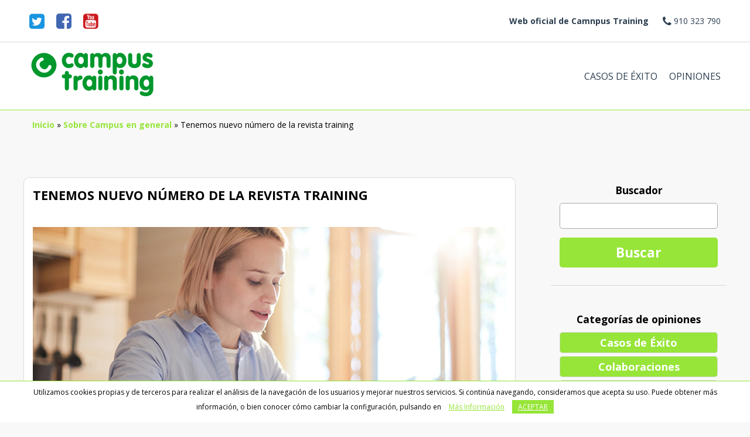

--- FILE ---
content_type: text/html; charset=UTF-8
request_url: https://www.opinionescampustraining.com/tenemos-nuevo-numero-de-revista-training/
body_size: 16302
content:
<!doctype html>
<html lang="es">

    <head>

        <!-- Google Tag Manager -->

        <script>(function(w,d,s,l,i){w[l]=w[l]||[];w[l].push({'gtm.start':

        new Date().getTime(),event:'gtm.js'});var f=d.getElementsByTagName(s)[0],

        j=d.createElement(s),dl=l!='dataLayer'?'&l='+l:'';j.async=true;j.src=

        'https://www.googletagmanager.com/gtm.js?id='+i+dl;f.parentNode.insertBefore(j,f);

        })(window,document,'script','dataLayer','GTM-T7NZC6K');</script>

        <!-- End Google Tag Manager -->

        <!--Search Console-->
        <meta name="google-site-verification" content="Y5SI-LNTOwUJXyqfd3jZsxrQX1YMsJLPg06Kf0xgzho" />

        <!-- Sctipts-->
        
        <!-- End Datalayer -->
        



        <!-- Cuerpo normal -->

        <meta charset="utf-8">
<script type="text/javascript">
/* <![CDATA[ */
var gform;gform||(document.addEventListener("gform_main_scripts_loaded",function(){gform.scriptsLoaded=!0}),document.addEventListener("gform/theme/scripts_loaded",function(){gform.themeScriptsLoaded=!0}),window.addEventListener("DOMContentLoaded",function(){gform.domLoaded=!0}),gform={domLoaded:!1,scriptsLoaded:!1,themeScriptsLoaded:!1,isFormEditor:()=>"function"==typeof InitializeEditor,callIfLoaded:function(o){return!(!gform.domLoaded||!gform.scriptsLoaded||!gform.themeScriptsLoaded&&!gform.isFormEditor()||(gform.isFormEditor()&&console.warn("The use of gform.initializeOnLoaded() is deprecated in the form editor context and will be removed in Gravity Forms 3.1."),o(),0))},initializeOnLoaded:function(o){gform.callIfLoaded(o)||(document.addEventListener("gform_main_scripts_loaded",()=>{gform.scriptsLoaded=!0,gform.callIfLoaded(o)}),document.addEventListener("gform/theme/scripts_loaded",()=>{gform.themeScriptsLoaded=!0,gform.callIfLoaded(o)}),window.addEventListener("DOMContentLoaded",()=>{gform.domLoaded=!0,gform.callIfLoaded(o)}))},hooks:{action:{},filter:{}},addAction:function(o,r,e,t){gform.addHook("action",o,r,e,t)},addFilter:function(o,r,e,t){gform.addHook("filter",o,r,e,t)},doAction:function(o){gform.doHook("action",o,arguments)},applyFilters:function(o){return gform.doHook("filter",o,arguments)},removeAction:function(o,r){gform.removeHook("action",o,r)},removeFilter:function(o,r,e){gform.removeHook("filter",o,r,e)},addHook:function(o,r,e,t,n){null==gform.hooks[o][r]&&(gform.hooks[o][r]=[]);var d=gform.hooks[o][r];null==n&&(n=r+"_"+d.length),gform.hooks[o][r].push({tag:n,callable:e,priority:t=null==t?10:t})},doHook:function(r,o,e){var t;if(e=Array.prototype.slice.call(e,1),null!=gform.hooks[r][o]&&((o=gform.hooks[r][o]).sort(function(o,r){return o.priority-r.priority}),o.forEach(function(o){"function"!=typeof(t=o.callable)&&(t=window[t]),"action"==r?t.apply(null,e):e[0]=t.apply(null,e)})),"filter"==r)return e[0]},removeHook:function(o,r,t,n){var e;null!=gform.hooks[o][r]&&(e=(e=gform.hooks[o][r]).filter(function(o,r,e){return!!(null!=n&&n!=o.tag||null!=t&&t!=o.priority)}),gform.hooks[o][r]=e)}});
/* ]]> */
</script>

           
        <meta name="viewport" content="width=device-width, minimum-scale=1.0, maximum-scale=1.0" />
        
        <link rel="icon" href="https://www.campustraining.es/wp-content/themes/esgalla/img/favicon.ico" type="image/x-icon"/>

            
        <meta name='robots' content='index, follow, max-image-preview:large, max-snippet:-1, max-video-preview:-1' />
	<style>img:is([sizes="auto" i], [sizes^="auto," i]) { contain-intrinsic-size: 3000px 1500px }</style>
	
	<!-- This site is optimized with the Yoast SEO plugin v25.4 - https://yoast.com/wordpress/plugins/seo/ -->
	<title>Tenemos nuevo número de la revista training - Opiniones Campus</title><link rel="preload" as="style" href="https://fonts.googleapis.com/css?family=Open%20Sans%3A400%2C700%2C300&#038;display=swap" /><link rel="stylesheet" href="https://fonts.googleapis.com/css?family=Open%20Sans%3A400%2C700%2C300&#038;display=swap" media="print" onload="this.media='all'" /><noscript><link rel="stylesheet" href="https://fonts.googleapis.com/css?family=Open%20Sans%3A400%2C700%2C300&#038;display=swap" /></noscript><link rel="preload" as="image" href="https://www.opinionescampustraining.com/wp-content/uploads/2019/11/revista-training-820x400.jpg" imagesrcset="https://www.opinionescampustraining.com/wp-content/uploads/2019/11/revista-training.jpg 820w, https://www.opinionescampustraining.com/wp-content/uploads/2019/11/revista-training-350x171.jpg 350w, https://www.opinionescampustraining.com/wp-content/uploads/2019/11/revista-training-640x312.jpg 640w, https://www.opinionescampustraining.com/wp-content/uploads/2019/11/revista-training-768x375.jpg 768w" imagesizes="(max-width: 820px) 100vw, 820px" fetchpriority="high">
	<meta name="description" content="¿Todavía no conoces nuestra revista? No te preocupes, porque aún estás a tiempo de ponerte al día ya que tenemos nuevo número de la revista TRAINING!" />
	<link rel="canonical" href="https://www.opinionescampustraining.com/tenemos-nuevo-numero-de-revista-training/" />
	<meta property="og:locale" content="es_ES" />
	<meta property="og:type" content="article" />
	<meta property="og:title" content="Tenemos nuevo número de la revista training - Opiniones Campus" />
	<meta property="og:description" content="¿Todavía no conoces nuestra revista? No te preocupes, porque aún estás a tiempo de ponerte al día ya que tenemos nuevo número de la revista TRAINING!" />
	<meta property="og:url" content="https://www.opinionescampustraining.com/tenemos-nuevo-numero-de-revista-training/" />
	<meta property="og:site_name" content="Opiniones sobre Campus Training" />
	<meta property="article:published_time" content="2019-11-15T13:35:09+00:00" />
	<meta property="og:image" content="https://www.opinionescampustraining.com/wp-content/uploads/2019/11/revista-training.jpg" />
	<meta property="og:image:width" content="820" />
	<meta property="og:image:height" content="400" />
	<meta property="og:image:type" content="image/jpeg" />
	<meta name="author" content="esgalla" />
	<meta name="twitter:card" content="summary_large_image" />
	<meta name="twitter:label1" content="Escrito por" />
	<meta name="twitter:data1" content="esgalla" />
	<meta name="twitter:label2" content="Tiempo de lectura" />
	<meta name="twitter:data2" content="3 minutos" />
	<script type="application/ld+json" class="yoast-schema-graph">{"@context":"https://schema.org","@graph":[{"@type":"WebPage","@id":"https://www.opinionescampustraining.com/tenemos-nuevo-numero-de-revista-training/","url":"https://www.opinionescampustraining.com/tenemos-nuevo-numero-de-revista-training/","name":"Tenemos nuevo número de la revista training - Opiniones Campus","isPartOf":{"@id":"https://www.opinionescampustraining.com/#website"},"primaryImageOfPage":{"@id":"https://www.opinionescampustraining.com/tenemos-nuevo-numero-de-revista-training/#primaryimage"},"image":{"@id":"https://www.opinionescampustraining.com/tenemos-nuevo-numero-de-revista-training/#primaryimage"},"thumbnailUrl":"https://www.opinionescampustraining.com/wp-content/uploads/2019/11/revista-training.jpg","datePublished":"2019-11-15T13:35:09+00:00","author":{"@id":"https://www.opinionescampustraining.com/#/schema/person/cc2f1bd29f472f19faf05906f6381fd6"},"description":"¿Todavía no conoces nuestra revista? No te preocupes, porque aún estás a tiempo de ponerte al día ya que tenemos nuevo número de la revista TRAINING!","breadcrumb":{"@id":"https://www.opinionescampustraining.com/tenemos-nuevo-numero-de-revista-training/#breadcrumb"},"inLanguage":"es","potentialAction":[{"@type":"ReadAction","target":["https://www.opinionescampustraining.com/tenemos-nuevo-numero-de-revista-training/"]}]},{"@type":"ImageObject","inLanguage":"es","@id":"https://www.opinionescampustraining.com/tenemos-nuevo-numero-de-revista-training/#primaryimage","url":"https://www.opinionescampustraining.com/wp-content/uploads/2019/11/revista-training.jpg","contentUrl":"https://www.opinionescampustraining.com/wp-content/uploads/2019/11/revista-training.jpg","width":820,"height":400,"caption":"revista training"},{"@type":"BreadcrumbList","@id":"https://www.opinionescampustraining.com/tenemos-nuevo-numero-de-revista-training/#breadcrumb","itemListElement":[{"@type":"ListItem","position":1,"name":"Inicio","item":"https://www.opinionescampustraining.com/"},{"@type":"ListItem","position":2,"name":"Sobre Campus en general","item":"https://www.opinionescampustraining.com/opiniones-generales-sobre-los-cursos/"},{"@type":"ListItem","position":3,"name":"Tenemos nuevo número de la revista training"}]},{"@type":"WebSite","@id":"https://www.opinionescampustraining.com/#website","url":"https://www.opinionescampustraining.com/","name":"Opiniones sobre Campus Training","description":"Opiniones y experiencias de alumnos en Campus Training","potentialAction":[{"@type":"SearchAction","target":{"@type":"EntryPoint","urlTemplate":"https://www.opinionescampustraining.com/?s={search_term_string}"},"query-input":{"@type":"PropertyValueSpecification","valueRequired":true,"valueName":"search_term_string"}}],"inLanguage":"es"},{"@type":"Person","@id":"https://www.opinionescampustraining.com/#/schema/person/cc2f1bd29f472f19faf05906f6381fd6","name":"esgalla","image":{"@type":"ImageObject","inLanguage":"es","@id":"https://www.opinionescampustraining.com/#/schema/person/image/","url":"https://secure.gravatar.com/avatar/dde8cbfa3ed9868b86c68454938c5ee241ed602ea01c8879718f18c7f32ef18c?s=96&d=mm&r=g","contentUrl":"https://secure.gravatar.com/avatar/dde8cbfa3ed9868b86c68454938c5ee241ed602ea01c8879718f18c7f32ef18c?s=96&d=mm&r=g","caption":"esgalla"}}]}</script>
	<!-- / Yoast SEO plugin. -->


<link rel='dns-prefetch' href='//ajax.googleapis.com' />
<link href='https://fonts.gstatic.com' crossorigin rel='preconnect' />
<link rel="alternate" type="application/rss+xml" title="Opiniones sobre Campus Training &raquo; Comentario Tenemos nuevo número de la revista training del feed" href="https://www.opinionescampustraining.com/tenemos-nuevo-numero-de-revista-training/feed/" />

<style id='wp-emoji-styles-inline-css' type='text/css'>

	img.wp-smiley, img.emoji {
		display: inline !important;
		border: none !important;
		box-shadow: none !important;
		height: 1em !important;
		width: 1em !important;
		margin: 0 0.07em !important;
		vertical-align: -0.1em !important;
		background: none !important;
		padding: 0 !important;
	}
</style>
<link rel='stylesheet' id='wp-block-library-css' href='https://www.opinionescampustraining.com/wp-includes/css/dist/block-library/style.min.css?ver=6.8.3' type='text/css' media='all' />
<style id='classic-theme-styles-inline-css' type='text/css'>
/*! This file is auto-generated */
.wp-block-button__link{color:#fff;background-color:#32373c;border-radius:9999px;box-shadow:none;text-decoration:none;padding:calc(.667em + 2px) calc(1.333em + 2px);font-size:1.125em}.wp-block-file__button{background:#32373c;color:#fff;text-decoration:none}
</style>
<style id='global-styles-inline-css' type='text/css'>
:root{--wp--preset--aspect-ratio--square: 1;--wp--preset--aspect-ratio--4-3: 4/3;--wp--preset--aspect-ratio--3-4: 3/4;--wp--preset--aspect-ratio--3-2: 3/2;--wp--preset--aspect-ratio--2-3: 2/3;--wp--preset--aspect-ratio--16-9: 16/9;--wp--preset--aspect-ratio--9-16: 9/16;--wp--preset--color--black: #000000;--wp--preset--color--cyan-bluish-gray: #abb8c3;--wp--preset--color--white: #ffffff;--wp--preset--color--pale-pink: #f78da7;--wp--preset--color--vivid-red: #cf2e2e;--wp--preset--color--luminous-vivid-orange: #ff6900;--wp--preset--color--luminous-vivid-amber: #fcb900;--wp--preset--color--light-green-cyan: #7bdcb5;--wp--preset--color--vivid-green-cyan: #00d084;--wp--preset--color--pale-cyan-blue: #8ed1fc;--wp--preset--color--vivid-cyan-blue: #0693e3;--wp--preset--color--vivid-purple: #9b51e0;--wp--preset--gradient--vivid-cyan-blue-to-vivid-purple: linear-gradient(135deg,rgba(6,147,227,1) 0%,rgb(155,81,224) 100%);--wp--preset--gradient--light-green-cyan-to-vivid-green-cyan: linear-gradient(135deg,rgb(122,220,180) 0%,rgb(0,208,130) 100%);--wp--preset--gradient--luminous-vivid-amber-to-luminous-vivid-orange: linear-gradient(135deg,rgba(252,185,0,1) 0%,rgba(255,105,0,1) 100%);--wp--preset--gradient--luminous-vivid-orange-to-vivid-red: linear-gradient(135deg,rgba(255,105,0,1) 0%,rgb(207,46,46) 100%);--wp--preset--gradient--very-light-gray-to-cyan-bluish-gray: linear-gradient(135deg,rgb(238,238,238) 0%,rgb(169,184,195) 100%);--wp--preset--gradient--cool-to-warm-spectrum: linear-gradient(135deg,rgb(74,234,220) 0%,rgb(151,120,209) 20%,rgb(207,42,186) 40%,rgb(238,44,130) 60%,rgb(251,105,98) 80%,rgb(254,248,76) 100%);--wp--preset--gradient--blush-light-purple: linear-gradient(135deg,rgb(255,206,236) 0%,rgb(152,150,240) 100%);--wp--preset--gradient--blush-bordeaux: linear-gradient(135deg,rgb(254,205,165) 0%,rgb(254,45,45) 50%,rgb(107,0,62) 100%);--wp--preset--gradient--luminous-dusk: linear-gradient(135deg,rgb(255,203,112) 0%,rgb(199,81,192) 50%,rgb(65,88,208) 100%);--wp--preset--gradient--pale-ocean: linear-gradient(135deg,rgb(255,245,203) 0%,rgb(182,227,212) 50%,rgb(51,167,181) 100%);--wp--preset--gradient--electric-grass: linear-gradient(135deg,rgb(202,248,128) 0%,rgb(113,206,126) 100%);--wp--preset--gradient--midnight: linear-gradient(135deg,rgb(2,3,129) 0%,rgb(40,116,252) 100%);--wp--preset--font-size--small: 13px;--wp--preset--font-size--medium: 20px;--wp--preset--font-size--large: 36px;--wp--preset--font-size--x-large: 42px;--wp--preset--spacing--20: 0.44rem;--wp--preset--spacing--30: 0.67rem;--wp--preset--spacing--40: 1rem;--wp--preset--spacing--50: 1.5rem;--wp--preset--spacing--60: 2.25rem;--wp--preset--spacing--70: 3.38rem;--wp--preset--spacing--80: 5.06rem;--wp--preset--shadow--natural: 6px 6px 9px rgba(0, 0, 0, 0.2);--wp--preset--shadow--deep: 12px 12px 50px rgba(0, 0, 0, 0.4);--wp--preset--shadow--sharp: 6px 6px 0px rgba(0, 0, 0, 0.2);--wp--preset--shadow--outlined: 6px 6px 0px -3px rgba(255, 255, 255, 1), 6px 6px rgba(0, 0, 0, 1);--wp--preset--shadow--crisp: 6px 6px 0px rgba(0, 0, 0, 1);}:where(.is-layout-flex){gap: 0.5em;}:where(.is-layout-grid){gap: 0.5em;}body .is-layout-flex{display: flex;}.is-layout-flex{flex-wrap: wrap;align-items: center;}.is-layout-flex > :is(*, div){margin: 0;}body .is-layout-grid{display: grid;}.is-layout-grid > :is(*, div){margin: 0;}:where(.wp-block-columns.is-layout-flex){gap: 2em;}:where(.wp-block-columns.is-layout-grid){gap: 2em;}:where(.wp-block-post-template.is-layout-flex){gap: 1.25em;}:where(.wp-block-post-template.is-layout-grid){gap: 1.25em;}.has-black-color{color: var(--wp--preset--color--black) !important;}.has-cyan-bluish-gray-color{color: var(--wp--preset--color--cyan-bluish-gray) !important;}.has-white-color{color: var(--wp--preset--color--white) !important;}.has-pale-pink-color{color: var(--wp--preset--color--pale-pink) !important;}.has-vivid-red-color{color: var(--wp--preset--color--vivid-red) !important;}.has-luminous-vivid-orange-color{color: var(--wp--preset--color--luminous-vivid-orange) !important;}.has-luminous-vivid-amber-color{color: var(--wp--preset--color--luminous-vivid-amber) !important;}.has-light-green-cyan-color{color: var(--wp--preset--color--light-green-cyan) !important;}.has-vivid-green-cyan-color{color: var(--wp--preset--color--vivid-green-cyan) !important;}.has-pale-cyan-blue-color{color: var(--wp--preset--color--pale-cyan-blue) !important;}.has-vivid-cyan-blue-color{color: var(--wp--preset--color--vivid-cyan-blue) !important;}.has-vivid-purple-color{color: var(--wp--preset--color--vivid-purple) !important;}.has-black-background-color{background-color: var(--wp--preset--color--black) !important;}.has-cyan-bluish-gray-background-color{background-color: var(--wp--preset--color--cyan-bluish-gray) !important;}.has-white-background-color{background-color: var(--wp--preset--color--white) !important;}.has-pale-pink-background-color{background-color: var(--wp--preset--color--pale-pink) !important;}.has-vivid-red-background-color{background-color: var(--wp--preset--color--vivid-red) !important;}.has-luminous-vivid-orange-background-color{background-color: var(--wp--preset--color--luminous-vivid-orange) !important;}.has-luminous-vivid-amber-background-color{background-color: var(--wp--preset--color--luminous-vivid-amber) !important;}.has-light-green-cyan-background-color{background-color: var(--wp--preset--color--light-green-cyan) !important;}.has-vivid-green-cyan-background-color{background-color: var(--wp--preset--color--vivid-green-cyan) !important;}.has-pale-cyan-blue-background-color{background-color: var(--wp--preset--color--pale-cyan-blue) !important;}.has-vivid-cyan-blue-background-color{background-color: var(--wp--preset--color--vivid-cyan-blue) !important;}.has-vivid-purple-background-color{background-color: var(--wp--preset--color--vivid-purple) !important;}.has-black-border-color{border-color: var(--wp--preset--color--black) !important;}.has-cyan-bluish-gray-border-color{border-color: var(--wp--preset--color--cyan-bluish-gray) !important;}.has-white-border-color{border-color: var(--wp--preset--color--white) !important;}.has-pale-pink-border-color{border-color: var(--wp--preset--color--pale-pink) !important;}.has-vivid-red-border-color{border-color: var(--wp--preset--color--vivid-red) !important;}.has-luminous-vivid-orange-border-color{border-color: var(--wp--preset--color--luminous-vivid-orange) !important;}.has-luminous-vivid-amber-border-color{border-color: var(--wp--preset--color--luminous-vivid-amber) !important;}.has-light-green-cyan-border-color{border-color: var(--wp--preset--color--light-green-cyan) !important;}.has-vivid-green-cyan-border-color{border-color: var(--wp--preset--color--vivid-green-cyan) !important;}.has-pale-cyan-blue-border-color{border-color: var(--wp--preset--color--pale-cyan-blue) !important;}.has-vivid-cyan-blue-border-color{border-color: var(--wp--preset--color--vivid-cyan-blue) !important;}.has-vivid-purple-border-color{border-color: var(--wp--preset--color--vivid-purple) !important;}.has-vivid-cyan-blue-to-vivid-purple-gradient-background{background: var(--wp--preset--gradient--vivid-cyan-blue-to-vivid-purple) !important;}.has-light-green-cyan-to-vivid-green-cyan-gradient-background{background: var(--wp--preset--gradient--light-green-cyan-to-vivid-green-cyan) !important;}.has-luminous-vivid-amber-to-luminous-vivid-orange-gradient-background{background: var(--wp--preset--gradient--luminous-vivid-amber-to-luminous-vivid-orange) !important;}.has-luminous-vivid-orange-to-vivid-red-gradient-background{background: var(--wp--preset--gradient--luminous-vivid-orange-to-vivid-red) !important;}.has-very-light-gray-to-cyan-bluish-gray-gradient-background{background: var(--wp--preset--gradient--very-light-gray-to-cyan-bluish-gray) !important;}.has-cool-to-warm-spectrum-gradient-background{background: var(--wp--preset--gradient--cool-to-warm-spectrum) !important;}.has-blush-light-purple-gradient-background{background: var(--wp--preset--gradient--blush-light-purple) !important;}.has-blush-bordeaux-gradient-background{background: var(--wp--preset--gradient--blush-bordeaux) !important;}.has-luminous-dusk-gradient-background{background: var(--wp--preset--gradient--luminous-dusk) !important;}.has-pale-ocean-gradient-background{background: var(--wp--preset--gradient--pale-ocean) !important;}.has-electric-grass-gradient-background{background: var(--wp--preset--gradient--electric-grass) !important;}.has-midnight-gradient-background{background: var(--wp--preset--gradient--midnight) !important;}.has-small-font-size{font-size: var(--wp--preset--font-size--small) !important;}.has-medium-font-size{font-size: var(--wp--preset--font-size--medium) !important;}.has-large-font-size{font-size: var(--wp--preset--font-size--large) !important;}.has-x-large-font-size{font-size: var(--wp--preset--font-size--x-large) !important;}
:where(.wp-block-post-template.is-layout-flex){gap: 1.25em;}:where(.wp-block-post-template.is-layout-grid){gap: 1.25em;}
:where(.wp-block-columns.is-layout-flex){gap: 2em;}:where(.wp-block-columns.is-layout-grid){gap: 2em;}
:root :where(.wp-block-pullquote){font-size: 1.5em;line-height: 1.6;}
</style>
<link data-minify="1" rel='stylesheet' id='formatos-css' href='https://www.opinionescampustraining.com/wp-content/cache/min/1/wp-content/themes/esgalla/editor-style.css?ver=1719921632' type='text/css' media='screen' />
<link data-minify="1" rel='stylesheet' id='css-css' href='https://www.opinionescampustraining.com/wp-content/cache/min/1/wp-content/themes/esgalla/css/web.css?ver=1719921632' type='text/css' media='screen' />
<link data-minify="1" rel='stylesheet' id='icon-css' href='https://www.opinionescampustraining.com/wp-content/cache/min/1/wp-content/themes/esgalla/css/font-awesome-4.7.0/css/font-awesome.min.css?ver=1719921632' type='text/css' media='screen' />

<link rel="https://api.w.org/" href="https://www.opinionescampustraining.com/wp-json/" /><link rel="alternate" title="JSON" type="application/json" href="https://www.opinionescampustraining.com/wp-json/wp/v2/posts/1018" /><link rel="EditURI" type="application/rsd+xml" title="RSD" href="https://www.opinionescampustraining.com/xmlrpc.php?rsd" />
<meta name="generator" content="WordPress 6.8.3" />
<link rel='shortlink' href='https://www.opinionescampustraining.com/?p=1018' />
<link rel="alternate" title="oEmbed (JSON)" type="application/json+oembed" href="https://www.opinionescampustraining.com/wp-json/oembed/1.0/embed?url=https%3A%2F%2Fwww.opinionescampustraining.com%2Ftenemos-nuevo-numero-de-revista-training%2F" />
<link rel="alternate" title="oEmbed (XML)" type="text/xml+oembed" href="https://www.opinionescampustraining.com/wp-json/oembed/1.0/embed?url=https%3A%2F%2Fwww.opinionescampustraining.com%2Ftenemos-nuevo-numero-de-revista-training%2F&#038;format=xml" />

</head>



<body class="wp-singular post-template-default single single-post postid-1018 single-format-standard wp-theme-esgalla">

<!-- Google Tag Manager (noscript) -->

<noscript><iframe src="https://www.googletagmanager.com/ns.html?id=GTM-T7NZC6K"

height="0" width="0" style="display:none;visibility:hidden"></iframe></noscript>

<!-- End Google Tag Manager (noscript) -->




<div id="header">

    <div class="header header-1 p-1">
        <div class="fila d-f-jc-sb d-f-ai-c p-0">
        
            <div class="redes d-1 header-redes">
                <a href="https://twitter.com/campus_training" class="red anim-scale" style = "color:#1b95e0;"><span class="fa fa-twitter-square" aria-hidden="true"></span></a><a href="https://www.facebook.com/campustraining" class="red anim-scale" style = "color:#4267b2;"><span class="fa fa-facebook-square" aria-hidden="true"></span></a><a href="https://www.youtube.com/user/campustraining" class="red anim-scale" style = "color:#cc181e;"><span class="fa fa-youtube-square" aria-hidden="true"></span></a>            </div><!--Redes-->
            
            <div class="d-2">
                <a href="https://www.campustraining.es/" target="_blank"><strong>Web oficial de Camnpus Training</strong></a>
                <a class="boton-ico" href="tel:910 323 790"><span class="fa fa-phone fa-lg" aria-hidden="true"></span> <span class="btn-texto">910 323 790</span></a>
            </div>

        </div>

    </div>

    <div class="header header-2 p-1">

        <div class="fila d-f-jc-sb d-f-ai-c p-0">
        
            <div class="d-1 logo">
                <a href="https://www.opinionescampustraining.com"><img width="215" height="80" src="https://www.opinionescampustraining.com/wp-content/uploads/2017/06/logotipo-campus-training.png" class="attachment-fullsize size-fullsize" alt="Campus Training" decoding="async" /></a>            </div>

            <nav class="d-f d-f-ai-c menu-p">

                    <li id="menu-item-708" class="menu-item menu-item-type-taxonomy menu-item-object-category menu-item-708"><a href="https://www.opinionescampustraining.com/casos-de-exito/">Casos de Éxito</a></li>
<li id="menu-item-709" class="menu-item menu-item-type-taxonomy menu-item-object-category menu-item-709"><a href="https://www.opinionescampustraining.com/opiniones/">Opiniones</a></li>

            </nav>     
            <a href="javascript:void(0)" class="desplegable-lat-desplegar menu-p-plegar" data-obj=".fila-aside"><span class="fa fa-bars fa-2x"></span></a>

        </div>
    </div>

</div>


<div class="fila breadcrumbs"><div class="col"><span><span><a href="https://www.opinionescampustraining.com/">Inicio</a></span> » <span><a href="https://www.opinionescampustraining.com/opiniones-generales-sobre-los-cursos/">Sobre Campus en general</a></span> » <span class="breadcrumb_last" aria-current="page">Tenemos nuevo número de la revista training</span></span></div></div>



<div class="seccion seccion-cuerpo">

    <section class="fila-col">

        <article class="fila w-70">

            <div class="col ficha-articulo">

                                        
                    <header>
                        <h1 class="h1">Tenemos nuevo número de la revista training</a></h1>
                        <h2 class="h2"></h2>
                    </header>
		
					<div class="ta-c mb-4 mt-4"><img width="820" height="400" src="https://www.opinionescampustraining.com/wp-content/uploads/2019/11/revista-training-820x400.jpg" class="attachment-large size-large wp-post-image" alt="revista training" decoding="async" fetchpriority="high" srcset="https://www.opinionescampustraining.com/wp-content/uploads/2019/11/revista-training.jpg 820w, https://www.opinionescampustraining.com/wp-content/uploads/2019/11/revista-training-350x171.jpg 350w, https://www.opinionescampustraining.com/wp-content/uploads/2019/11/revista-training-640x312.jpg 640w, https://www.opinionescampustraining.com/wp-content/uploads/2019/11/revista-training-768x375.jpg 768w" sizes="(max-width: 820px) 100vw, 820px" /></div>

                    <div class="ficha-articulo-cat ta-l mt-1 mb-2 fs-16">
                        <a href="https://www.opinionescampustraining.com/opiniones-generales-sobre-los-cursos/">Sobre Campus en general</a>                    </div>


                
                <div class="wysiwyg wysiwyg-noticia">   
                    <p>¿Todavía no conoces nuestra <strong>revista</strong>? Si la respuesta a esta pregunta es afirmativa, no te preocupes, porque aún estás a tiempo de ponerte al día ya que <strong>tenemos nuevo número de la revista TRAINING!</strong></p>
<p>&nbsp;</p>
<p>Nuestra <strong>revista TRAINING</strong> es símbolo de nuestros ideales y de nuestra filosofía, representa una <a href="https://www.campustraining.es/campus-training/revista-training" target="_blank" rel="noopener noreferrer">educación eficaz y cercana</a> en la que se forman profesionales pero con un trato personal basado en la empatía y la humanidad.</p>
<p>&nbsp;</p>
<h2>Revista de información Training</h2>
<p>¡No puedes perder detalle del nuevo número de la <strong>revista TRAINING</strong>! Ponte cómodo y echa un vistazo a las páginas que traemos para ti, ya que encontrarás las <a href="https://www.campustraining.es/campus-training/revista-training" target="_blank" rel="noopener noreferrer">últimas novedades de tu sector</a> y por supuesto los mejores consejos de la mano de expertos profesionales. Además te presentaremos a nuestro equipo formativo, colaboradores y sobre todo, conocerás a nuestro alumnado, gente como tú que ha decidido formarse de forma consciente y profesional y nos ha elegido a nosotros.</p>
<p><strong>La revista TRAINING</strong> es fundamentalmente <strong>una revista informativa</strong>, y muchas de sus páginas están dedicadas a la actualidad del sector, así como a nuevos cursos, oportunidades de empleo y a nuestras promociones exclusivas.</p>
<p>&nbsp;</p>
<h2>En Campus Training el alumno es la clave</h2>
<p>Si echas un primer vistazo a las páginas iniciales del nuevo número de la revista training comprobarás que en <strong>Campus Training el alumno es nuestra prioridad</strong> y la clave de nuestro programa formativo.</p>
<p>Además encontrarás varios testimonios de nuestro alumnado en los que relatan como ha sido su experiencia a la hora de formarse en nuestra <strong>academia Campus Training</strong>. Todos ellos han seguido nuestro exclusivo método <a href="https://www.campustraining.es/noticias/t3-cubo-oposiciones/" target="_blank" rel="noopener noreferrer">T3 al Cubo</a> para preparar sus oposiciones y los logros obtenidos han sido inmejorables.</p>
<p>En <strong>Campus Training</strong> hemos desarrollado este método formativo basándolo en dos pilares fundamentales: el entrenamiento y la técnica de arrastre. Como comprobarás en las páginas del <strong>nuevo número de la revista TRAINING,</strong> nuestros alumnos manifiestan haber aprendido de una forma mucho más sencilla, dinámica y práctica.</p>
<p>El método exclusivo de Campus Training para <strong><a href="https://www.campustraining.es/noticias/t3-cubo-oposiciones/" target="_blank" rel="noopener noreferrer">preparar oposiciones</a></strong>, alumnos de nuestra <strong>Academia Training </strong>que han conseguido su objetivo profesional, todas las claves para aprobar las pruebas físicas de Fuerzas y cuerpos de seguridad, las claves para el maquillaje perfecto, trucos para que el “doctor google” no te engañe… No quieres ser el último en enterarte, ¿verdad? ¡Pues entonces tienes que leer el <strong>nuevo número de la revista TRAINING!</strong></p>
<p>Además, seguimos ampliando nuestro equipo de colaboradores. En este <strong>nuevo número de TRAINING</strong> hablamos con Pedro Soriano, Natividad Ballesta, Sarah Crujeras, Susana González Rico e Iván Domínguez entre otros. Sus clases, masterclass y talleres son el complemento ideal para tu formación.</p>
<p>&nbsp;</p>
<h2>Novedades Campus Training</h2>
<p>En el nuevo número de nuestra <strong>revista TRAINING</strong> descubrirás noticias que seguro van a interesarte. La primera de ellas, y de la que nos sentimos súper orgullosos de poder comunicarte, es que <strong>estrenamos <a href="https://www.campustraining.es/wp-content/uploads/2019/11/revista-training-7.pdf" target="_blank" rel="noopener noreferrer">centros Campus Training en Galicia y Navarra</a></strong>. Seguimos creciendo para estar a tu lado y ofrecerte la mejor formación posible. Ampliamos nuestra red de centros para brindarte un equipo de profesionales cercanos y humanos, y si te mudas de ciudad, ¡no te preocupes! Podrás continuar con tu formación en cualquiera de nuestros 28 centros.</p>
<p>Además encontrarás contenidos variados e interesantes: entrevistas, reportajes, novedades y sobre todo información creada exclusivamente para ti, porque en Campus Training el alumnado es nuestro centro y pilar básico. <strong>¡No te pierdas el nuevo número de la revista TRAINING!</strong> Te aseguramos que disfrutarás un montón.</p>
<p>&nbsp;</p>
<p>En <strong>Campus Training</strong> somos una gran familia de alumnos y profesionales de la que pasas a formar parte cuando inicias tu <strong>formación.</strong> Mientras te preparas, te asesoramos en todo momento y cuando terminas tu formación y ya tienes tu título, te seguimos ayudando. Cada día hacemos todo lo que está a nuestro alcance para que consigas tu sueño profesional.</p>
                </div>

                <div class="ficha-articulo-compartir mt-8">   
                    <span class="label">Compartir</span><a class="anim-scale" target="_blank" href="http://www.facebook.com/sharer.php?u=https://www.opinionescampustraining.com/tenemos-nuevo-numero-de-revista-training/"><span class="fa fa-facebook-square" aria-hidden="true"></span></a><a class="anim-scale" target="_blank" href="https://twitter.com/intent/tweet?text=Tenemos+nuevo+n%C3%BAmero+de+la+revista+training&url=https://www.opinionescampustraining.com/tenemos-nuevo-numero-de-revista-training/"><span class="fa fa-twitter-square" aria-hidden="true"></span></a>                </div>

            </div>


        </article>

        <aside class="fila fila-aside w-25">
            
<div class="scroll-lat">

    <!--<div class="col">
            </div>-->

    <!--<div class="col">
        <h3 class="h3 ta-c">Buscador en el foro</h3>
        <div class="form-buscador-aside">
            <form role="search" method="get" id="bbp-search-form" action="https://www.opinionescampustraining.com/buscar-foros/">
                <ul class="d-f d-f-ai-c">
                    <li class="gf-search">
                        <div class="ginput_container">
                            <input tabindex="101" type="text" value="prueba" name="bbp_search" id="bbp_search">
                        </div>
                    </li>
                    <li class="gform_footer">
                        <div class="ginput_container ta-c">
                            <input tabindex="102" class="button" type="submit" id="bbp_search_submit" value="Buscar">
                        </div>
                    </li>
                </ul>
            </form>
        </div>
    </div>-->



    <div class="col">
        <h3 class="h3 ta-c">Buscador</h3>
        <div class="form-buscador-aside gform_wrapper">
            <form role="search" class="form-buscador" method="get" action="https://www.opinionescampustraining.com">
                <ul class="d-f d-f-ai-c">
                    <li class="gf-search">
                        <div class="ginput_container">
                            <input type="search" value="" name="s" id="s" class="c">
                        </div>
                    </li>
                    <li class="gform_footer">
                        <div class="ginput_container ta-c">
                            <input type="submit" value="Buscar">
                        </div>
                    </li>
                </ul>
            </form>
        </div>
    </div>

    <div class="col aside-cat">
        <h3 class="h3 ta-c">Categorías de opiniones</h3>
        	<li class="cat-item cat-item-9"><a href="https://www.opinionescampustraining.com/casos-de-exito/">Casos de Éxito</a>
</li>
	<li class="cat-item cat-item-12"><a href="https://www.opinionescampustraining.com/colaboraciones/">Colaboraciones</a>
</li>
	<li class="cat-item cat-item-10"><a href="https://www.opinionescampustraining.com/masterclass/">Masterclass</a>
</li>
	<li class="cat-item cat-item-13"><a href="https://www.opinionescampustraining.com/opiniones/">Opiniones</a>
</li>
	<li class="cat-item cat-item-11"><a href="https://www.opinionescampustraining.com/profesionales-campus/">Profesionales Campus</a>
</li>
	<li class="cat-item cat-item-7"><a href="https://www.opinionescampustraining.com/opiniones-generales-sobre-los-cursos/">Sobre Campus en general</a>
</li>
    </div>

    <!--<div class="col aside-cat">
        <h3 class="h3 ta-c">Categorías</h3>
            </div>-->

   <!--<div class="col aside-cat">
            </div>-->

    <div class="col">
        <h3 class="h3 ta-c">Déjanos tu opinión</h3>
        <div class="form-opinion mt-4">
            

                <div class='gf_browser_chrome gform_wrapper gform_legacy_markup_wrapper gform-theme--no-framework' data-form-theme='legacy' data-form-index='0' id='gform_wrapper_1' ><form method='post' enctype='multipart/form-data' target='gform_ajax_frame_1' id='gform_1'  action='/tenemos-nuevo-numero-de-revista-training/' data-formid='1' novalidate>
                        <div class='gform-body gform_body'><ul id='gform_fields_1' class='gform_fields top_label form_sublabel_below description_below validation_below'><li id="field_1_5" class="gfield gfield--type-honeypot gform_validation_container field_sublabel_below gfield--has-description field_description_below field_validation_below gfield_visibility_visible"  ><label class='gfield_label gform-field-label' for='input_1_5'>URL</label><div class='ginput_container'><input name='input_5' id='input_1_5' type='text' value='' autocomplete='new-password'/></div><div class='gfield_description' id='gfield_description_1_5'>Este campo es un campo de validación y debe quedar sin cambios.</div></li><li id="field_1_1" class="gfield gfield--type-text gfield_contains_required field_sublabel_below gfield--no-description field_description_below field_validation_below gfield_visibility_visible"  ><label class='gfield_label gform-field-label' for='input_1_1'>Nombre<span class="gfield_required"><span class="gfield_required gfield_required_asterisk">*</span></span></label><div class='ginput_container ginput_container_text'><input name='input_1' id='input_1_1' type='text' value='' class='medium'   tabindex='10'  aria-required="true" aria-invalid="false"   /></div></li><li id="field_1_2" class="gfield gfield--type-email gfield_contains_required field_sublabel_below gfield--no-description field_description_below field_validation_below gfield_visibility_visible"  ><label class='gfield_label gform-field-label' for='input_1_2'>Email<span class="gfield_required"><span class="gfield_required gfield_required_asterisk">*</span></span></label><div class='ginput_container ginput_container_email'>
                            <input name='input_2' id='input_1_2' type='email' value='' class='medium' tabindex='11'   aria-required="true" aria-invalid="false"  />
                        </div></li><li id="field_1_3" class="gfield gfield--type-textarea gfield_contains_required field_sublabel_below gfield--no-description field_description_below field_validation_below gfield_visibility_visible"  ><label class='gfield_label gform-field-label' for='input_1_3'>Comentario<span class="gfield_required"><span class="gfield_required gfield_required_asterisk">*</span></span></label><div class='ginput_container ginput_container_textarea'><textarea name='input_3' id='input_1_3' class='textarea medium' tabindex='12'    aria-required="true" aria-invalid="false"   rows='10' cols='50'></textarea></div></li><li id="field_1_4" class="gfield gfield--type-checkbox gfield--type-choice gf-check gfield_contains_required field_sublabel_below gfield--no-description field_description_below field_validation_below gfield_visibility_visible"  ><label class='gfield_label gform-field-label gfield_label_before_complex' >Sin nombre<span class="gfield_required"><span class="gfield_required gfield_required_asterisk">*</span></span></label><div class='ginput_container ginput_container_checkbox'><ul class='gfield_checkbox' id='input_1_4'><li class='gchoice gchoice_1_4_1'>
								<input class='gfield-choice-input' name='input_4.1' type='checkbox'  value='He leído y acepto la  &lt;a href=&quot;void(0)&quot; class=&quot;popup-desplegar&quot;&gt;política de privacidad*&lt;/a&gt;'  id='choice_1_4_1' tabindex='13'  />
								<label for='choice_1_4_1' id='label_1_4_1' class='gform-field-label gform-field-label--type-inline'>He leído y acepto la  <a href="javascript:void(0)" class="popup-desplegar" data-obj=".popup-legal">política de privacidad*</a></label>
							</li></ul></div></li></ul></div>
        <div class='gform-footer gform_footer top_label'> <input type='submit' id='gform_submit_button_1' class='gform_button button' onclick='gform.submission.handleButtonClick(this);' data-submission-type='submit' value='Enviar' tabindex='14' /> <input type='hidden' name='gform_ajax' value='form_id=1&amp;title=&amp;description=&amp;tabindex=10&amp;theme=legacy&amp;hash=29f0eb3fbe3e91160e11ae3993f26aca' />
            <input type='hidden' class='gform_hidden' name='gform_submission_method' data-js='gform_submission_method_1' value='iframe' />
            <input type='hidden' class='gform_hidden' name='gform_theme' data-js='gform_theme_1' id='gform_theme_1' value='legacy' />
            <input type='hidden' class='gform_hidden' name='gform_style_settings' data-js='gform_style_settings_1' id='gform_style_settings_1' value='' />
            <input type='hidden' class='gform_hidden' name='is_submit_1' value='1' />
            <input type='hidden' class='gform_hidden' name='gform_submit' value='1' />
            
            <input type='hidden' class='gform_hidden' name='gform_unique_id' value='' />
            <input type='hidden' class='gform_hidden' name='state_1' value='WyJbXSIsIjg5YzkwNzg4ZjllMGUxMGI5Y2NlZDYwNjEzMWQ5MmU3Il0=' />
            <input type='hidden' autocomplete='off' class='gform_hidden' name='gform_target_page_number_1' id='gform_target_page_number_1' value='0' />
            <input type='hidden' autocomplete='off' class='gform_hidden' name='gform_source_page_number_1' id='gform_source_page_number_1' value='1' />
            <input type='hidden' name='gform_field_values' value='' />
            
        </div>
                        </form>
                        </div>
		                <iframe style='display:none;width:0px;height:0px;' src='about:blank' name='gform_ajax_frame_1' id='gform_ajax_frame_1' title='Este iframe contiene la lógica necesaria para gestionar formularios con ajax activado.'></iframe>
		                
        </div>
    </div>

</div>





        </aside>

    </section>
    

</div>


<footer>
    <div class="footer-datos">©2004-2026  Copyright Campus Training | <a rel="nofollow" href="https://www.opinionescampustraining.com/aviso-legal/">Aviso Legal</a>
</footer>

<!--Fondo-->
<div class="fondo-desplegable"></div>

<!--Cookies-->
<div class="cookies">
    <div class="cookies-contenido" style="display:block;">
        Utilizamos cookies propias y de terceros para realizar el análisis de la navegación de los usuarios y mejorar nuestros servicios. Si continúa navegando, consideramos que acepta su uso. Puede obtener más información, o bien conocer cómo cambiar la configuración, pulsando en  
        <div class="cookies-contenido-botones">
            <a rel="nofollow" href="https://www.opinionescampustraining.com/aviso-legal/" class="cookies-informacion">Más Información</a> 
            <a href="javascript:void(0)" class="cookies-boton" onclick="PonerCookie();" rel="nofollow">Aceptar</a>
        </div>
    </div>
</div>

<!--Popups-->
<div class="popup popup-legal">
    <div class="popup-contenedor popup-scroll">
         <a href="javascript:void(0)" class="popup-plegar"><span class="fa fa-times fa-3x"></span></a>
         <div class="popup-contenedor-scroll">
             <div class="wysiwyg">
                <div id="politica-privacidad-intro" class="pos-r">
La <strong>información contenida en esta web es de carácter general</strong> y ha sido elaborada con pretensiones meramente informativas. Para lograr su confirmación, resolver cualquier duda o recibir aclaraciones sobre las particularidades o la incidencia de la misma en los distintos territorios del estado español, rogamos se ponga en contacto llamando al 981 916 001 o escribiendo un mail a <a href="mailto:administracion@campustraining.es">administracion@campustraining.es</a></p>
<hr />
<div class="h4">Política de privacidad del dominio</div>
<p>Comunidad Campus, S.L. (en adelante CAMPUS), con domicilio en calle Comandante Fontanes, 1-1º, 15003 &#8211; A Coruña, correo electrónico: <a href="mailto:administracion@campustraining.es">administracion@campustraining.es</a> y con CIF B15947609, figura inscrita en el Registro Mercantil de A Coruña del Tomo 2.871, sección general, folio 215, hoja número C-33.936, inscripción 1ª.</p>
</div>
<div id="politica-privacidad" class="pt-4">
<div class="h4">Condiciones de la política de privacidad</div>
<p><strong>POLÍTICA DE PRIVACIDAD DE DATOS DE CARÁCTER PERSONAL</strong></p>
<p><strong> </strong>Comunidad Campus, S.L, pone a su disposición la información adicional concerniente al tratamiento de sus datos personales, tal y como establece la normativa en la materia: REGLAMENTO (UE) 2016/679 DEL PARLAMENTO EUROPEO Y DEL CONSEJO de 27 de abril de 2016 (RGPD). En este sentido y alineado con la política de privacidad de Comunidad Campus, S.L basada en el modelo de información por capas o niveles, a continuación, mostramos la información adicional (segundo nivel) donde se presenta con detalle la información relativa al tratamiento de datos que debe conocer.</p>
<p><strong>Datos del Responsable:</strong></p>
<ul>
<li>Comunidad Campus, S.L., con domicilio en calle Comandante Fontanes, 1-1º, 15003 – (A Coruña) España.</li>
<li>Teléfono 981 916 001</li>
<li>Correo de contacto para cuestiones de privacidad: administracion@campustraining.es</li>
</ul>
<p>&nbsp;</p>
<p><strong>¿CON QUÉ FINALIDAD TRATA COMUNIDAD CAMPUS SUS DATOS PERSONALES?</strong></p>
<p><strong> </strong>En Comunidad Campus, S.L tratamos la información que nos facilitan las personas interesadas con sus servicios de acuerdo con las siguientes finalidades:</p>
<ol>
<li>Gestionar su solicitud de contacto</li>
<li>Gestionar e informar sobre las promociones de nuestros productos y servicios y de terceros colaboradores, así como enviar periódicamente información de ofertas, descuentos y promociones.</li>
</ol>
<ul>
<li>Gestionar su solicitud de vacante, mantenerle informado sobre el proceso de selección de personal y notificarle sobre futuras ofertas de empleo que se produzcan en nuestra organización.</li>
</ul>
<ol>
<li>Mantener la base de datos de contactos.</li>
<li>Gestionar quejas, reclamaciones, sugerencias y recomendaciones que se deriven del servicio prestado,</li>
<li>Asimismo, si lo autoriza podremos remitirle nuestra Newsletter con información sobre promociones de servicios y publicidad relacionada con el sector formación profesional especializada en inserción laboral.</li>
</ol>
<ul>
<li>En algunos casos podrán llevarse labores de segmentación. Podrán realizarse la segmentación o elaboración de perfiles con la finalidad de dirigir la publicidad a remitir. No se toman decisiones automatizadas en base a los perfiles. En ningún caso la segmentación o elaboración de perfiles que realizará Comunidad Campus, S.L tendrá efectos jurídicos o significativos en el interesado.</li>
</ul>
<p>&nbsp;</p>
<p><strong>¿POR CUÁNTO TIEMPO CONSERVAMOS SUS DATOS PERSONALES?</strong></p>
<p><strong> </strong>Los datos proporcionados se conservarán mientras se mantenga la relación comercial o durante los años necesarios para cumplir con las obligaciones legales.</p>
<p>Concretamente respecto al envío de la Newsletter se conservarán los datos personales mientras se mantenga la suscripción a la Newsletter y no se solicite la supresión por el interesado.</p>
<p>Asimismo, Comunidad Campus, S.L. lleva a cabo periódicamente un análisis de los periodos de conservación de los datos, eliminando los datos de oficio por considerar que la información haya quedado obsoleta o desactualizada.</p>
<p>&nbsp;</p>
<p><strong>¿CUÁL ES LA LEGITIMACIÓN PARA EL TRATAMIENTO DE SUS DATOS?</strong></p>
<p><strong> </strong>La base legal para el tratamiento de sus datos se basa en el consentimiento otorgado al completar cualquiera de los formularios que dispone Comunidad Campus, S.L. de sus servicios.</p>
<p>Sin que en ningún caso la retirada del consentimiento para recibir la Newsletter condicione el mantenimiento del consentimiento de la relación de los servicios y viceversa.</p>
<p>&nbsp;</p>
<p><strong>¿A QUÉ DESTINATARIOS SE COMUNICARÁN SUS DATOS?</strong></p>
<p><strong> </strong>No se prevén cesiones de los datos a terceros, salvo los que establezca la normativa como obligatorios.</p>
<p>Ello no será óbice para que determinadas empresas prestadoras de servicios, en este caso ya como encargadas del tratamiento deban de acceder a los datos con el único objeto de prestar el servicio contratado, siguiendo las instrucciones de la Empresa y sin que puedan destinarlos para ninguna otra finalidad. Todos los proveedores suscriben compromisos de confidencialidad en el uso de la información a la que acceden por su servicio de conformidad con la normativa vigente.</p>
<p>&nbsp;</p>
<p><strong>¿CUÁLES SON SUS DERECHOS CUANDO NOS FACILITA SUS DATOS?</strong></p>
<p><strong> </strong>Cualquier persona tiene el derecho a solicitar el acceso a sus datos personales, su rectificación o supresión, o la limitación de su tratamiento, o a oponerse al tratamiento, así como el derecho a la portabilidad de los datos. Así como el derecho a retirar el consentimiento en cualquiera de sus finalidades. Para ello puede dirigir una carta a Comunidad Campus, S.L., a la dirección en Comandante Fontanes, 1-1º, 15003 – (A Coruña) España o a través del correo administracion@campustraining.es indicando el ejercicio que desea ejercer. Deberá acreditarse la identidad del solicitante acompañando fotocopia del DNI.</p>
<p>Asimismo, le informamos de que tiene derecho a presentar una reclamación ante la autoridad de control competente (Agencia Española de Protección de Datos), si considera que se ha producido algún tipo de vulneración en relación con el tratamiento de sus datos personales.</p>
<p>En el caso que se solicite la limitación del tratamiento de sus datos únicamente los conservaremos para el ejercicio o la defensa de reclamaciones y en los casos de oposición dejarán de tratarse los datos, salvo por motivos legítimos imperiosos, o el ejercicio o la defensa de posibles reclamaciones.</p>
<p>&nbsp;</p>
<p><strong>VALORAMOS SU COLABORACIÓN</strong></p>
<p><strong> </strong>En Comunidad Campus, S.L. procuramos controlar, dentro de nuestras posibilidades, el uso correcto de los datos personales de los que somos responsables por parte de terceros a quienes se los hayamos tenido que facilitar. Por tal motivo le solicitamos que, en caso de que tenga conocimiento o sospecha de que cualquiera de nuestros proveedores, antes indicados, está haciendo un uso indebido de su información personal, nos lo notifique sin dilación para poder adoptar las acciones pertinentes que proceda llevar a cabo.</p>
<p>Asimismo, para garantizar que los datos que tenemos son correctos y se encuentran actualizados, le rogamos que, si se produce alguna modificación en sus datos, o si, por cualquier motivo, detecta que tenemos algún dato suyo incorrecto, nos lo comunique a la mayor brevedad para proceder a la oportuna subsanación.</p>
<p>&nbsp;</p>
<div class="h4">Información complementaria</div>
<p>El cliente dispondrá de un plazo de catorce días naturales desde la recepción del material para examinarlo libremente y, si lo desea, rescindir el contrato a través del documento de revocación que se le facilita en el momento de la firma del contrato o a través de cualquier medio fehaciente.</p>
<p>El horario de atención al público es de lunes a viernes de 09:30 a 20:30 horas.</p>
<p>Las partes tienen derecho a exigir la formalización de un contrato.</p>
<p>Las enseñanzas impartidas por este centro no conducen a la obtención de un título de validez oficial.</p>
<p>Los folletos o documentos informativos sobre los cursos impartidos, precios y modalidades de pago, así como los modelos de contratos utilizados por el centro, en su caso, están a disposición del público en las oficinas centrales situadas en la calle Comandante Fontanes, 1-1º, 15003 &#8211; A Coruña.</p>
<p>El texto completo del Decreto que regula el derecho a la información y los derechos económicos de los estudiantes que resulta de aplicación en la Comunidad de Madrid, se encuentra a disposición del público en cualquiera de la oficinas situadas en dicho territorio.</p>
<p>Existen hojas de reclamaciones a disposición del usuario que las solicite en todas nuestras delegaciones.
</p></div>
             </div>
         </div>
    </div>
    <div><a href="javascript:void(0)" class="desplegable-fondo popup-plegar"></a></div>
</div>


<script type="speculationrules">
{"prefetch":[{"source":"document","where":{"and":[{"href_matches":"\/*"},{"not":{"href_matches":["\/wp-*.php","\/wp-admin\/*","\/wp-content\/uploads\/*","\/wp-content\/*","\/wp-content\/plugins\/*","\/wp-content\/themes\/esgalla\/*","\/*\\?(.+)"]}},{"not":{"selector_matches":"a[rel~=\"nofollow\"]"}},{"not":{"selector_matches":".no-prefetch, .no-prefetch a"}}]},"eagerness":"conservative"}]}
</script>





<script type="text/javascript" src="https://www.opinionescampustraining.com/wp-includes/js/dist/i18n.min.js?ver=5e580eb46a90c2b997e6" id="wp-i18n-js"></script>

<script type="text/javascript" id="wp-a11y-js-translations">
/* <![CDATA[ */
( function( domain, translations ) {
	var localeData = translations.locale_data[ domain ] || translations.locale_data.messages;
	localeData[""].domain = domain;
	wp.i18n.setLocaleData( localeData, domain );
} )( "default", {"translation-revision-date":"2025-09-29 19:09:09+0000","generator":"GlotPress\/4.0.1","domain":"messages","locale_data":{"messages":{"":{"domain":"messages","plural-forms":"nplurals=2; plural=n != 1;","lang":"es"},"Notifications":["Avisos"]}},"comment":{"reference":"wp-includes\/js\/dist\/a11y.js"}} );
/* ]]> */
</script>






<script type="text/javascript" id="gform_gravityforms_theme-js-extra">
/* <![CDATA[ */
var gform_theme_config = {"common":{"form":{"honeypot":{"version_hash":"59dcb6d37a862003e7c0d2ee58c9e876"},"ajax":{"ajaxurl":"https:\/\/www.opinionescampustraining.com\/wp-admin\/admin-ajax.php","ajax_submission_nonce":"6ddc62484f","i18n":{"step_announcement":"Paso %1$s de %2$s, %3$s","unknown_error":"Se ha producido un error desconocido al procesar tu solicitud. Por favor, int\u00e9ntalo de nuevo."}}}},"hmr_dev":"","public_path":"https:\/\/www.opinionescampustraining.com\/wp-content\/plugins\/gravityforms\/assets\/js\/dist\/","config_nonce":"4eb48df148"};
/* ]]> */
</script>





<script src="https://www.opinionescampustraining.com/wp-content/cache/min/1/837774ed0ed169be277b50fa84512236.js" data-minify="1"></script><script type="text/javascript">
/* <![CDATA[ */
 gform.initializeOnLoaded( function() {gformInitSpinner( 1, 'https://www.opinionescampustraining.com/wp-content/plugins/gravityforms/images/spinner.svg', true );jQuery('#gform_ajax_frame_1').on('load',function(){var contents = jQuery(this).contents().find('*').html();var is_postback = contents.indexOf('GF_AJAX_POSTBACK') >= 0;if(!is_postback){return;}var form_content = jQuery(this).contents().find('#gform_wrapper_1');var is_confirmation = jQuery(this).contents().find('#gform_confirmation_wrapper_1').length > 0;var is_redirect = contents.indexOf('gformRedirect(){') >= 0;var is_form = form_content.length > 0 && ! is_redirect && ! is_confirmation;var mt = parseInt(jQuery('html').css('margin-top'), 10) + parseInt(jQuery('body').css('margin-top'), 10) + 100;if(is_form){jQuery('#gform_wrapper_1').html(form_content.html());if(form_content.hasClass('gform_validation_error')){jQuery('#gform_wrapper_1').addClass('gform_validation_error');} else {jQuery('#gform_wrapper_1').removeClass('gform_validation_error');}setTimeout( function() { /* delay the scroll by 50 milliseconds to fix a bug in chrome */  }, 50 );if(window['gformInitDatepicker']) {gformInitDatepicker();}if(window['gformInitPriceFields']) {gformInitPriceFields();}var current_page = jQuery('#gform_source_page_number_1').val();gformInitSpinner( 1, 'https://www.opinionescampustraining.com/wp-content/plugins/gravityforms/images/spinner.svg', true );jQuery(document).trigger('gform_page_loaded', [1, current_page]);window['gf_submitting_1'] = false;}else if(!is_redirect){var confirmation_content = jQuery(this).contents().find('.GF_AJAX_POSTBACK').html();if(!confirmation_content){confirmation_content = contents;}jQuery('#gform_wrapper_1').replaceWith(confirmation_content);jQuery(document).trigger('gform_confirmation_loaded', [1]);window['gf_submitting_1'] = false;wp.a11y.speak(jQuery('#gform_confirmation_message_1').text());}else{jQuery('#gform_1').append(contents);if(window['gformRedirect']) {gformRedirect();}}jQuery(document).trigger("gform_pre_post_render", [{ formId: "1", currentPage: "current_page", abort: function() { this.preventDefault(); } }]);        if (event && event.defaultPrevented) {                return;        }        const gformWrapperDiv = document.getElementById( "gform_wrapper_1" );        if ( gformWrapperDiv ) {            const visibilitySpan = document.createElement( "span" );            visibilitySpan.id = "gform_visibility_test_1";            gformWrapperDiv.insertAdjacentElement( "afterend", visibilitySpan );        }        const visibilityTestDiv = document.getElementById( "gform_visibility_test_1" );        let postRenderFired = false;        function triggerPostRender() {            if ( postRenderFired ) {                return;            }            postRenderFired = true;            gform.core.triggerPostRenderEvents( 1, current_page );            if ( visibilityTestDiv ) {                visibilityTestDiv.parentNode.removeChild( visibilityTestDiv );            }        }        function debounce( func, wait, immediate ) {            var timeout;            return function() {                var context = this, args = arguments;                var later = function() {                    timeout = null;                    if ( !immediate ) func.apply( context, args );                };                var callNow = immediate && !timeout;                clearTimeout( timeout );                timeout = setTimeout( later, wait );                if ( callNow ) func.apply( context, args );            };        }        const debouncedTriggerPostRender = debounce( function() {            triggerPostRender();        }, 200 );        if ( visibilityTestDiv && visibilityTestDiv.offsetParent === null ) {            const observer = new MutationObserver( ( mutations ) => {                mutations.forEach( ( mutation ) => {                    if ( mutation.type === 'attributes' && visibilityTestDiv.offsetParent !== null ) {                        debouncedTriggerPostRender();                        observer.disconnect();                    }                });            });            observer.observe( document.body, {                attributes: true,                childList: false,                subtree: true,                attributeFilter: [ 'style', 'class' ],            });        } else {            triggerPostRender();        }    } );} ); 
/* ]]> */
</script><script type="text/javascript">
/* <![CDATA[ */
 gform.initializeOnLoaded( function() { jQuery(document).on('gform_post_render', function(event, formId, currentPage){if(formId == 1) {jQuery( "#gform_1" ).on( 'submit', function( event ) {
	jQuery( '<input>' )
		.attr( 'type', 'hidden' )
		.attr( 'name', 'gf_zero_spam_key' )
		.attr( 'value', 'te4RbyHMRUrFhFdJ26Ten2TpEBHn1dMKKRC0CpO8qjIQ9UOlEGdeJupMtMSp4bWo' )
		.attr( 'autocomplete', 'new-password' )
		.appendTo( jQuery( this ) );
} );} } );jQuery(document).on('gform_post_conditional_logic', function(event, formId, fields, isInit){} ) } ); 
/* ]]> */
</script></body>
</html>
<!-- This website is like a Rocket, isn't it? Performance optimized by WP Rocket. Learn more: https://wp-rocket.me -->

--- FILE ---
content_type: text/css; charset=utf-8
request_url: https://www.opinionescampustraining.com/wp-content/cache/min/1/wp-content/themes/esgalla/editor-style.css?ver=1719921632
body_size: -125
content:
.titulo-1{color:red}.subtitulo-1{color:red}.texto-destacado-1{color:red}.titulo-2{color:red}.subtitulo-2{color:red}.texto-destacado-2{color:red}.titulo-3{color:red}.subtitulo-3{color:red}.texto-destacado-3{color:red}.boton-1{color:red}.boton-2{color:red}.boton-3{color:red}

--- FILE ---
content_type: text/css; charset=utf-8
request_url: https://www.opinionescampustraining.com/wp-content/cache/min/1/wp-content/themes/esgalla/css/web.css?ver=1719921632
body_size: 5821
content:
html,body,div,span,applet,object,iframe,h1,h2,h3,h4,h5,h6,p,blockquote,pre,a,abbr,acronym,address,big,cite,code,del,dfn,em,img,ins,kbd,q,s,samp,small,strike,strong,sub,sup,tt,var,b,u,i,center,dl,dt,dd,ol,ul,li,fieldset,form,label,legend,table,caption,tbody,tfoot,thead,tr,th,td,article,aside,canvas,details,embed,figure,figcaption,footer,header,hgroup,menu,nav,output,ruby,section,summary,time,mark,audio,video,input,textarea,select,.gform_wrapper .gf-check .gfield_checkbox li label:before{-webkit-box-sizing:border-box!important;-moz-box-sizing:border-box!important;-ms-box-sizing:border-box!important;-o-box-sizing:border-box!important;box-sizing:border-box!important}.wysiwyg-noticia .tweet a,.wysiwyg-noticia .wysiwyg-noticia-linkpost h2,#header a,input[type="submit"],.bbp-login-form .button,#bbp-your-profile button[type="submit"],.paginacion a,.paginacion .current,.aside-cat a,.gform_wrapper input[type="submit"],.piereg_cancel_profile_edit_btn,.anim-scale{-webkit-transition:0.2s;-moz-transition:0.2s;-ms-transition:0.2s;-o-transition:0.2s;transition:0.2s}.paginacion a span,.paginacion .current span,.popup-contenedor{top:50%;left:50%;-webkit-transform:translate(-50%,-50%);-moz-transform:translate(-50%,-50%);-ms-transform:translate(-50%,-50%);-o-transform:translate(-50%,-50%);transform:translate(-50%,-50%);position:absolute}.wysiwyg-noticia .tweet a:after,.gform_wrapper .gf-check .gfield_checkbox li label:before,.piereg_edit_profile_link:before{display:inline-block;font:normal normal normal 14px/1 FontAwesome;font-size:inherit;text-rendering:auto}.fila,.fila-col,.carrousel,.ficha-articulo-compartir,.bbp-logged-in,.bbp-login-form .bbp-remember-me,.pieregWrapper form .fieldset,.piereg_profile_cont{display:-ms-flexbox;display:-webkit-box;display:-moz-blox;display:-webkit-flex;display:flex;-webkit-flex-direction:row;-moz-flex-direction:row;-ms-flex-direction:row;-o-flex-direction:row;flex-direction:row;-webkit-flex-wrap:wrap;-moz-flex-wrap:wrap;-ms-flex-wrap:wrap;-o-flex-wrap:wrap;flex-wrap:wrap;-webkit-justify-content:flex-start;-moz-justify-content:flex-start;-ms-justify-content:flex-start;-o-justify-content:flex-start;justify-content:flex-start}html,body,div,span,applet,object,iframe,h1,h2,h3,h4,h5,h6,p,blockquote,pre,a,abbr,acronym,address,big,cite,code,del,dfn,em,img,ins,kbd,q,s,samp,small,strike,strong,sub,sup,tt,var,b,u,i,center,dl,dt,dd,ol,ul,li,fieldset,form,label,legend,table,caption,tbody,tfoot,thead,tr,th,td,article,aside,canvas,details,embed,figure,figcaption,footer,header,hgroup,menu,nav,output,ruby,section,summary,time,mark,audio,video{margin:0;padding:0;border:0;font-size:100%;font:inherit;vertical-align:baseline}article,aside,details,figcaption,figure,footer,header,hgroup,menu,nav,section{display:block}blockquote,q{quotes:none}blockquote:before,blockquote:after,q:before,q:after{content:'';content:none}table{border-collapse:collapse;border-spacing:0}html{-webkit-font-smoothing:antialiased;-moz-osx-font-smoothing:grayscale;font-smoothing:antialiased;text-rendering:optimizeLegibility}body{line-height:normal}img{max-width:100%;height:auto;display:inline-block;margin:auto}a{text-decoration:none;color:inherit;display:inline-block}strong,b{font-weight:700}blockquote{display:block;font-style:italic;margin:30px auto;font-size:18px;max-width:360px;line-height:18px}p{margin-bottom:10px}ul,ol,li{list-style:none;padding:0}.seccion{padding-bottom:60px;position:relative}.fila{margin:auto;width:100%;max-width:1200px;padding-bottom:30px;position:relative}.col{padding:15px;width:100%}.fila-col{-webkit-justify-content:space-between;-moz-justify-content:space-between;-ms-justify-content:space-between;-o-justify-content:space-between;justify-content:space-between;-webkit-align-items:flex-start;-moz-align-items:flex-start;-ms-align-items:flex-start;-o-align-items:flex-start;align-items:flex-start;max-width:1200px;margin:auto}.fila-col .fila{margin:0}.col-vacia{padding:0}.h1,.h2,.h3,.h4,.h5,.h6{display:block;width:100%;margin-bottom:10px}.carrousel{-webkit-flex-wrap:nowrap;-moz-flex-wrap:nowrap;-ms-flex-wrap:nowrap;-o-flex-wrap:nowrap;flex-wrap:nowrap;overflow:hidden}.carreousel-elemento{-webkit-flex-shrink:0;-moz-flex-shrink:0;-ms-flex-shrink:0;-o-flex-shrink:0;flex-shrink:0;-webkit-transition:0.5s;-moz-transition:0.5s;-ms-transition:0.5s;-o-transition:0.5s;transition:0.5s}.desplegable-lat-fondo{position:fixed;top:0;left:0;width:100%;height:100vh;background:rgba(0,0,0,.8);z-index:1000;display:none}.wysiwyg ul,.wysiwyg ol{list-style-type:disc;padding-left:20px;margin:30px 0}.wysiwyg ul li,.wysiwyg ol li{margin-bottom:15px}.fondo-desplegable{position:fixed;width:100%;height:100vh;left:0;top:0;background:rgba(0,0,0,.5);z-index:10;display:none}.cookies{font-size:12px;position:fixed;bottom:0;width:100%;text-align:center;padding:10px;z-index:10;display:none;background:#fff;border-top:1px solid #96e538}.cookies-contenido{max-width:1200px;margin:auto}.cookies-contenido-botones{display:inline-block;margin-left:10px;padding:5px 0}.cookies-contenido-botones a{text-decoration:underline}.cookies-informacion{color:#96e538}.cookies-boton{display:inline-block;text-decoration:none;padding:3px 10px;margin-left:10px;text-transform:uppercase;background:#96e538;color:#fff}body{font-family:"Open Sans",sans-serif;font-size:16px;font-weight:400;background:#f8f8f8}a{color:#96e538}.wysiwyg h1{font-size:30px;display:block;margin:20px 0;text-transform:uppercase}.wysiwyg h2{font-size:24px;display:block;margin:20px 0;text-transform:uppercase;color:#96e538}.wysiwyg h3{font-size:20px;display:block;margin:20px 0;text-transform:uppercase}.wysiwyg h4{font-size:18px;display:block;margin:20px 0;text-transform:uppercase}.wysiwyg h5{font-size:16px;display:block;margin:20px 0;text-transform:uppercase}.wysiwyg-noticia{background:#fff}.wysiwyg-noticia h1{font-size:30px;display:block;margin:20px 0;text-transform:uppercase}.wysiwyg-noticia h2{font-size:24px;display:block;margin:20px 0;text-transform:uppercase;color:#96e538;color:#fff;background:#96e538;font-weight:600;padding:20px}.wysiwyg-noticia h3{font-size:20px;display:block;margin:20px 0;text-transform:uppercase}.wysiwyg-noticia h4{font-size:18px;display:block;margin:20px 0;text-transform:uppercase}.wysiwyg-noticia h5{font-size:16px;display:block;margin:20px 0;text-transform:uppercase}.wysiwyg-noticia iframe{display:block!important;text-align:center!important;max-width:100%!important}.wysiwyg-noticia .wp-caption{display:block;text-align:center;margin:30px auto 30px auto;max-width:100%}.wysiwyg-noticia .wp-caption-text{text-align:center;font-size:12px;margin:auto;margin-top:0;max-width:70%;font-style:italic}.wysiwyg-noticia .alignleft{float:left;margin:20px 20px 20px 0}.wysiwyg-noticia .alignright{float:right;margin:20px 0 20px 20px}.wysiwyg-noticia ul,.wysiwyg-noticia ol{padding-left:20px;margin-bottom:20px}.wysiwyg-noticia li{list-style-type:disc;margin-bottom:8px}.wysiwyg-noticia ul ul{margin-top:20px;margin-bottom:20px}.wysiwyg-noticia ul ul li{list-style-type:circle}.wysiwyg-noticia .tweet a{display:block;text-align:center;padding:10px 10px 50px 10px;border:4px solid #96e538;font-size:22px;position:relative;color:#96e538;margin-top:30px;margin-bottom:30px}.wysiwyg-noticia .tweet a:before{content:"Tuitear";display:inline-block;position:absolute;bottom:8px;right:35px;font-size:14px;font-weight:700}.wysiwyg-noticia .tweet a:after{content:"\f099";display:inline-block;position:absolute;bottom:5px;right:5px;font-size:30px}.wysiwyg-noticia .tweet a:hover{color:#fff;background:#96e538}.wysiwyg-noticia .wysiwyg-noticia-linkpost{border:1px solid #82878c;color:#82878c;margin-top:30px;margin-bottom:30px}.wysiwyg-noticia .wysiwyg-noticia-linkpost img{width:100%}.wysiwyg-noticia .wysiwyg-noticia-linkpost h2{background:#fff;padding:10px 15px;font-size:22px;color:#32373c;text-align:left;margin:0}.wysiwyg-noticia .wysiwyg-noticia-linkpost p{color:#82878c;font-size:14px;padding:5px 15px}.wysiwyg-noticia .wysiwyg-noticia-linkpost:hover h2{color:#96e538}.wysiwyg-noticia blockquote,.wysiwyg-formacion-contenido-content blockquote{display:block;width:100%;background:#96e538;color:#fff;padding:30px 30px 10px 30px;max-width:none;text-align:center;font-weight:600;font-style:normal}.wysiwyg-noticia blockquote a,.wysiwyg-formacion-contenido-content blockquote a{color:#fff}.h1,.h1-1{font-weight:700;text-transform:uppercase;font-size:1.35em}.h1 span,.h1-1 span{font-weight:400}.h1-1{font-weight:700;text-transform:uppercase;font-size:1.25em;margin-bottom:10px}.h2{margin-bottom:20px;text-transform:uppercase;font-size:1.15em}.h3{font-weight:700;font-size:1.1em;margin-bottom:10px}#header{background:#fff}#header a{margin:5px 10px;color:#2C3E50}#header a:hover{color:#96e538}.header-1{border-bottom:1px solid #d9d9d9}.header-1 a{font-size:14px}.header-1 a.red{font-size:30px}.header-2{border-bottom:1px solid #96e538}.header-2 a{text-transform:uppercase}.seccion-cuerpo{margin-top:30px}.fila-aside .col{padding-bottom:30px;margin-bottom:30px;border-bottom:1px solid #d9d9d9}.fila-aside .col:last-child{border-bottom:none}.menu-p-plegar{font-size:20px;display:none}.breadcrumbs{font-size:14px}.breadcrumbs a{font-weight:700}.breadcrumbs a:hover{text-decoration:underline}input[type="submit"],.bbp-login-form .button,#bbp-your-profile button[type="submit"]{background:#96e538;border:1px solid #96e538;color:#fff;width:auto;padding:10px 15px;font-size:18px;font-weight:700;margin:auto;margin-top:15px;border-radius:5px;float:none;text-align:center!important}input[type="submit"]:hover,.bbp-login-form .button:hover,#bbp-your-profile button[type="submit"]:hover{cursor:pointer;-webkit-transform:scale(.9);-moz-transform:scale(.9);-ms-transform:scale(.9);-o-transform:scale(.9);transform:scale(.9)}.ficha-articulo{border:1px solid #d9d9d9;border-radius:10px;margin-bottom:5px;margin-top:5px;background:#fff;-webkit-flex-grow:0;-moz-flex-grow:0;-ms-flex-grow:0;-o-flex-grow:0;flex-grow:0}.ficha-articulo a:hover{text-decoration:underline}.ficha-articulo-cat{text-align:right;font-size:12px;font-weight:700;margin-top:40px}.ficha-articulo-compartir{-webkit-align-items:center;-moz-align-items:center;-ms-align-items:center;-o-align-items:center;align-items:center;-webkit-justify-content:flex-end;-moz-justify-content:flex-end;-ms-justify-content:flex-end;-o-justify-content:flex-end;justify-content:flex-end;font-size:14px;color:#000;font-weight:700}.ficha-articulo-compartir span{margin-right:10px}.ficha-articulo-compartir a{font-size:30px}.paginacion{width:100%;margin-top:30px;text-align:left}.paginacion a,.paginacion .current{font-weight:700;text-align:center;-webkit-border-radius:5px;-moz-border-radius:5px;-ms-border-radius:5px;-o-border-radius:5px;border-radius:5px;border:1px solid #d9d9d9;background:#fff;color:#000;position:relative;width:40px;height:40px;font-size:18px;display:inline-block;margin-right:3px}.paginacion .current{width:30px;height:30px;color:#d9d9d9}.paginacion a:hover{color:#96e538;border-color:#96e538}.paginacion ul,.paginacion li{display:inline-block}.aside-cat{text-align:center}.aside-cat a{width:100%;background:#96e538;color:#fff;text-align:center;margin-bottom:5px;font-weight:700;font-size:18px;padding:5px;border:1px solid #f8f8f8;border:1px solid #d9d9d9;border-radius:5px}.aside-cat a:hover{cursor:pointer;-webkit-transform:scale(.9);-moz-transform:scale(.9);-ms-transform:scale(.9);-o-transform:scale(.9);transform:scale(.9)}.aside-cat .children{width:80%;margin:auto}.aside-cat .children a{font-size:16px;padding:3px;background:#fff;color:#96e538}form ul{padding:0;list-style:none}.gform_wrapper{width:100%}.gform_wrapper ul{list-style:none!important;padding:0px!important}.gform_wrapper li{padding-left:0!important;width:100%}.gform_wrapper li:before{display:none}.gform_wrapper .gfield{width:100%;margin-bottom:10px;margin-bottom:15px;-webkit-align-items:center;-moz-align-items:center;-ms-align-items:center;-o-align-items:center;align-items:center}.gform_wrapper .gf-textaera{-webkit-align-items:flex-start;-moz-align-items:flex-start;-ms-align-items:flex-start;-o-align-items:flex-start;align-items:flex-start}.gform_wrapper .gf-textaera .gfield_label{padding-top:10px}.gform_wrapper .gfield_label{margin-bottom:1px;width:100%;display:block;color:#2C3E50;text-transform:uppercase;font-weight:400}.gform_wrapper .ginput_container{width:100%}.gform_wrapper .w-100{width:100%}.gform_wrapper .d-n{display:none}.gform_wrapper input,.gform_wrapper textarea,.gform_wrapper select{width:100%;border:none;padding:12px 5px;font-family:"Open Sans",sans-serif;border-radius:5px;border:1px solid #aaa}.gform_wrapper textarea{resize:vertical;height:120px}.gform_wrapper input[type="submit"]{width:100%;text-align:center;border:none;padding:10px 30px;font-size:1.4rem;font-family:"Open Sans",sans-serif;background:#96e538;color:#fff}.gform_wrapper input[type="submit"]:hover{cursor:pointer;-webkit-transform:scale(.95);-moz-transform:scale(.95);-ms-transform:scale(.95);-o-transform:scale(.95);transform:scale(.95)}.gform_wrapper .ginput_container_checkbox{width:100%}.gform_wrapper .gf-check{width:100%;margin-top:20px}.gform_wrapper .gf-check .gfield_label{display:none}.gform_wrapper .gf-check .gfield_checkbox li{-webkit-align-items:flex-start;-moz-align-items:flex-start;-ms-align-items:flex-start;-o-align-items:flex-start;align-items:flex-start;margin-bottom:10px}.gform_wrapper .gf-check .gfield_checkbox li input{width:25px;height:25px;margin-right:10px;position:relative;opacity:0}.gform_wrapper .gf-check .gfield_checkbox li input:hover{cursor:pointer}.gform_wrapper .gf-check .gfield_checkbox li label{font-weight:700;color:#2C3E50;font-size:.8rem;text-align:left;width:80%;position:relative;padding-top:5px}.gform_wrapper .gf-check .gfield_checkbox li label a{margin-left:5px;text-decoration:underline;color:#96e538}.gform_wrapper .gf-check .gfield_checkbox li label:before{width:24px;height:24px;border:none;content:"";display:inline-block;margin-right:30px;content:"";text-align:center;padding-top:3px;background:#fff;color:#000;vertical-align:middle;position:absolute;left:-32px;top:0;font-size:1rem;border:1px solid #96e538}.gform_wrapper .gf-check .gfield_checkbox li input:checked+label:before{content:"\f00c";font-size:1rem}.gform_wrapper .gf-check .gfield_checkbox li label:before:hover{cursor:pointer}.gform_wrapper .gf-texaera{-webkit-align-items:flex-start;-moz-align-items:flex-start;-ms-align-items:flex-start;-o-align-items:flex-start;align-items:flex-start}.gform_wrapper .gf-texaera label{padding-top:12px}.gform_wrapper .validation_error{display:none}.gform_wrapper .validation_message{color:#b00;display:block;margin-top:5px;font-size:.8rem;width:100%}.gform_wrapper legend{color:#f8f8f8;font-family:"Open Sans",sans-serif;font-size:1.4rem;text-align:center;margin-bottom:20px}.gform_confirmation_message{background:#96e538;color:#fff;text-transform:uppercase;padding:20px;text-align:center;font-size:1.2rem}.gform_validation_container{display:none!important}.gf-search input[type="search"]{padding-left:30px}.gform_wrapper label{display:block;margin-bottom:5px;margin-top:10px;font-size:14px;font-weight:700}.gform_wrapper .ginput_container_checkbox~label{display:none}.gform_wrapper .validation_error{display:none}.gform_wrapper .validation_message{color:#a00;font-size:12px}.gf-check{margin-top:20px;margin-bottom:20px}.gf-check label{display:none;font-size:12px}.gf-check .gfield_checkbox li input{width:20px;height:20px;margin:0;padding:0;margin-right:5px}.gf-check .gfield_checkbox li label{display:inline-block;margin:0;padding:0}.foro form input,.foro form select,.foro form textarea{width:auto;display:inline-block;padding:8px;border:1px solid #d9d9d9}.foro .bbp-search-form{margin-bottom:20px}.bbp-logged-in{-webkit-align-items:center;-moz-align-items:center;-ms-align-items:center;-o-align-items:center;align-items:center;-webkit-justify-content:center;-moz-justify-content:center;-ms-justify-content:center;-o-justify-content:center;justify-content:center}.bbp-logged-in h4{margin:0}.bbp-logged-in .logout-link{margin-left:20px;color:#fff;background:#96e538;border-radius:3px;display:inline-block;padding:3px}.bbp-login-form label{width:100%;margin-bottom:5px}.bbp-login-form .bbp-submit-wrapper{text-align:center;float:none}.bbp-login-form .bbp-remember-me{-webkit-align-items:center;-moz-align-items:center;-ms-align-items:center;-o-align-items:center;align-items:center;margin-top:20px}.bbp-login-form .bbp-remember-me input,.bbp-login-form .bbp-remember-me label,.bbp-login-form .bbp-remember-me select{width:auto}.bbp-login-form .bbp-remember-me input{width:15px;height:15px;margin-right:10px}.bbp-login-form .bbp-login-links{text-align:center;margin-top:20px}.bbp-login-form .bbp-login-links a{margin-bottom:5px;float:none;margin:0 5px}.bbp-login-form .bbp-login-links a:hover{text-decoration:underline}#bbp-your-profile .bbp-form.password{width:100%!important}#bbp-your-profile label,#bbp-your-profile input,#bbp-your-profile textarea,#bbp-your-profile select,#bbp-your-profile button{width:100%!important;text-align:left!important}#bbp-your-profile h3{display:none}.pieregWrapper form li,.pieregWrapper form .fieldset,.pieregWrapper form .pie_wrap_buttons{width:100%!important}.pieregWrapper form .fieldset{-webkit-align-items:center;-moz-align-items:center;-ms-align-items:center;-o-align-items:center;align-items:center}.pieregWrapper form .fieldset div{width:75%}.pieregWrapper form .fieldset div input{width:100%!important}.pieregWrapper form label{display:inline-block;width:25%!important}.pieregWrapper form input{width:75%!important;padding:10px}.pieregWrapper form .pie_wrap_buttons{text-align:right}.pieregWrapper form #piereg_pie_form_heading,.pieregWrapper form #piereg_pie_form_desc{display:none}.pieregWrapper form .legend_txt{width:100%;margin-top:5px}.pieregWrapper form .legend_txt .error{color:#a00;font-size:12px}.pieregWrapper #pie_register .fields .pie_wrap_buttons,.button-primary,.pieregWrapper form input.button-primary{width:100%!important}.piereg_cancel_profile_edit_btn{margin:auto}.piereg_cancel_profile_edit_btn:hover{-webkit-transform:scale(.8);-moz-transform:scale(.8);-ms-transform:scale(.8);-o-transform:scale(.8);transform:scale(.8);cursor:pointer}.piereg_profile_cont{-webkit-align-items:center;-moz-align-items:center;-ms-align-items:center;-o-align-items:center;align-items:center}.piereg_profile_cont .fields:first-child{font-weight:700;padding-right:20px}.piereg_profile_cont .fields:last-child{padding-left:10px}#piereg_pie_form_heading,.piereg-profile-logout-url,.pieregForgotPassword .piereg_warning{display:none}.piereg_edit_profile_link{margin-right:20px}.piereg_edit_profile_link:before{content:"\f14b";font-size:60px}footer{width:100%;padding:50px 0 50px;position:relative;clear:both}footer .menu-h3{font-size:18px;color:#96e538;text-transform:uppercase;margin-bottom:10px;text-align:left}footer .menu-h3 a{color:#96e538}footer li{font-size:14px;margin-bottom:10px;line-height:normal}footer a{color:#96e538}footer a:hover{color:#96e538}footer .red{margin-left:5px;font-size:30px}.footer-datos{font-size:11px;text-align:center;flex:1 100%;margin-top:23px;margin-bottom:23px}.footer-datos a{color:inherit}.popup{position:fixed;z-index:100;width:100%;height:100vh;left:0;top:0;display:none}.popup-contenedor{width:98%;max-width:1000px;max-height:620px;background:#fff;padding:50px 20px 20px;-webkit-border-radius:5px;-moz-border-radius:5px;-ms-border-radius:5px;-o-border-radius:5px;border-radius:5px;border:2px solid #000;width:98%;z-index:102;padding:20px;padding-top:60px}.popup-contenedor-scroll{overflow-y:scroll;width:100%;height:100%;padding:10px}.popup-plegar{position:absolute;right:10px;top:10px;color:#96e538}.desplegable-fondo{background:rgba(0,0,0,.4);width:100%;height:100%;left:0;top:0;z-index:101}.popup-scroll{height:98%}.popup-testimonio .popup-contenedor{height:500px;max-height:90vh}.popup-testimonio .popup-contenedor iframe{width:100%!important;height:100%!important}.popup-institucion h3{color:#000;margin-bottom:20px;font-weight:700}.texto-inferior{background:#fff;border:1px solid #d9d9d9;border-radius:10px}.c-1{color:#96e538}.c-2{color:#2C3E50}.c-3{color:#d9d9d9}.c-n{color:#000}.c-b{color:#fff}.bgc-1{background-color:#96e538}.bgc-2{background-color:#2C3E50}.bgc-3{background-color:#d9d9d9}.bgc-4{background-color:#f8f8f8}.bgc-n{background-color:#2C3E50}.bgc-n-1{background-color:#444}.bgc-b{background-color:#fff}.bgc-b-1{background-color:#fff}.w-1{width:1200px}.w-2{width:950px}.w-3{width:750px}.mw-1{max-width:1200px}.mw-2{max-width:950px}.mw-3{max-width:750px}.ff-1{font-family:"Open Sans",sans-serif}.bd-t{border-top:1px solid}.bd-b{border-bottom:1px solid}.bd-l{border-left:1px solid}.bd-r{border-right:1px solid}.bdc-1{border-color:#96e538}.bdc-2{border-color:#2C3E50}.bdc-3{border-color:#d9d9d9}.bdc-4{border-color:#f8f8f8}.bdc-b{border-color:#fff}.bdc-n{border-color:#000}.sb{-webkit-box-shadow:3px 3px 3px rgba(0,0,0,.8);-moz-box-shadow:3px 3px 3px rgba(0,0,0,.8);-ms-box-shadow:3px 3px 3px rgba(0,0,0,.8);-o-box-shadow:3px 3px 3px rgba(0,0,0,.8);box-shadow:3px 3px 3px rgba(0,0,0,.8)}.ts{-webkit-text-shadow:1px 1px 2px #000;-moz-text-shadow:1px 1px 2px #000;-ms-text-shadow:1px 1px 2px #000;-o-text-shadow:1px 1px 2px #000;text-shadow:1px 1px 2px #000}.w-a{width:auto}.w-100{width:100%}.w-95{width:95%}.w-90{width:90%}.w-85{width:85%}.w-80{width:80%}.w-75{width:75%}.w-70{width:70%}.w-67{width:66.7%}.w-65{width:65%}.w-60{width:60%}.w-55{width:55%}.w-50{width:50%}.w-45{width:45%}.w-40{width:40%}.w-35{width:35%}.w-33{width:33.3%}.w-30{width:30%}.w-25{width:25%}.w-20{width:20%}.w-15{width:15%}.w-10{width:10%}.mw-a{max-width:auto}.mw-100{max-width:100%}.mw-95{max-width:95%}.mw-90{max-width:90%}.mw-85{max-width:85%}.mw-80{max-width:80%}.mw-75{max-width:75%}.mw-70{max-width:70%}.mw-67{max-width:66.7%}.mw-65{max-width:65%}.mw-60{max-width:60%}.mw-55{max-width:55%}.mw-50{max-width:50%}.mw-45{max-width:45%}.mw-40{max-width:40%}.mw-35{max-width:35%}.mw-33{max-width:33.3%}.mw-30{max-width:30%}.mw-25{max-width:25%}.mw-20{max-width:20%}.mw-15{max-width:15%}.mw-10{max-width:10%}.ov-h{overflow:hidden}.ov-v{overflow:visible}.mw-1{max-width:1200px}.mw-2{max-width:950px}.mw-3{max-width:750px}.d-n{display:none}.d-b{display:block}.d-i{display:inline}.d-ib{display:inline-block}.d-f{display:-ms-flexbox;display:-webkit-box;display:-moz-blox;display:-webkit-flex;display:flex;-webkit-flex-direction:row;-moz-flex-direction:row;-ms-flex-direction:row;-o-flex-direction:row;flex-direction:row;-webkit-flex-wrap:wrap;-moz-flex-wrap:wrap;-ms-flex-wrap:wrap;-o-flex-wrap:wrap;flex-wrap:wrap}.pos-r{position:relative}.pos-a{position:absolute}.pos-f{position:fixed}.pos-s{position:static}.d-f-jc-fs{-webkit-justify-content:flex-start;-moz-justify-content:flex-start;-ms-justify-content:flex-start;-o-justify-content:flex-start;justify-content:flex-start}.d-f-jc-fe{-webkit-justify-content:flex-end;-moz-justify-content:flex-end;-ms-justify-content:flex-end;-o-justify-content:flex-end;justify-content:flex-end}.d-f-jc-c{-webkit-justify-content:center;-moz-justify-content:center;-ms-justify-content:center;-o-justify-content:center;justify-content:center}.d-f-jc-sb{-webkit-justify-content:space-between;-moz-justify-content:space-between;-ms-justify-content:space-between;-o-justify-content:space-between;justify-content:space-between}.d-f-jc-sa{-webkit-justify-content:space-around;-moz-justify-content:space-around;-ms-justify-content:space-around;-o-justify-content:space-around;justify-content:space-around}.d-f-ai-fs{-webkit-align-items:flex-start;-moz-align-items:flex-start;-ms-align-items:flex-start;-o-align-items:flex-start;align-items:flex-start}.d-f-ai-fe{-webkit-align-items:flex-end;-moz-align-items:flex-end;-ms-align-items:flex-end;-o-align-items:flex-end;align-items:flex-end}.d-f-ai-c{-webkit-align-items:center;-moz-align-items:center;-ms-align-items:center;-o-align-items:center;align-items:center}.d-f-ai-s{-webkit-align-items:stretch;-moz-align-items:stretch;-ms-align-items:stretch;-o-align-items:stretch;align-items:stretch}.d-f-ai-b{-webkit-align-items:baseline;-moz-align-items:baseline;-ms-align-items:baseline;-o-align-items:baseline;align-items:baseline}.d-f-ac-fs{-webkit-align-content:flex-start;-moz-align-content:flex-start;-ms-align-content:flex-start;-o-align-content:flex-start;align-content:flex-start}.d-f-ac-fe{-webkit-align-content:flex-end;-moz-align-content:flex-end;-ms-align-content:flex-end;-o-align-content:flex-end;align-content:flex-end}.d-f-ac-c{-webkit-align-content:center;-moz-align-content:center;-ms-align-content:center;-o-align-content:center;align-content:center}.d-f-ac-sb{-webkit-align-content:space-between;-moz-align-content:space-between;-ms-align-content:space-between;-o-align-content:space-between;align-content:space-between}.d-f-ac-sa{-webkit-align-content:space-around;-moz-align-content:space-around;-ms-align-content:space-around;-o-align-content:space-around;align-content:space-around}.d-f-fg-1{-webkit-flex-grow:1;-moz-flex-grow:1;-ms-flex-grow:1;-o-flex-grow:1;flex-grow:1}.d-f-fg-0{-webkit-flex-grow:0;-moz-flex-grow:0;-ms-flex-grow:0;-o-flex-grow:0;flex-grow:0}.d-f-fs-1{-webkit-flex-shrink:1;-moz-flex-shrink:1;-ms-flex-shrink:1;-o-flex-shrink:1;flex-shrink:1}.d-f-fs-0{-webkit-flex-shrink:0;-moz-flex-shrink:0;-ms-flex-shrink:0;-o-flex-shrink:0;flex-shrink:0}.m-0{margin:0}.mt-0{margin-top:0}.mb-0{margin-bottom:0}.ml-0{margin-left:0}.mr-0{margin-right:0}.p-0{padding:0}.pt-0{padding-top:0}.pb-0{padding-bottom:0}.pl-0{padding-left:0}.pr-0{padding-right:0}.b-0{width:0%}.m-1{margin:10px}.mt-1{margin-top:10px}.mb-1{margin-bottom:10px}.ml-1{margin-left:10px}.mr-1{margin-right:10px}.p-1{padding:10px}.pt-1{padding-top:10px}.pb-1{padding-bottom:10px}.pl-1{padding-left:10px}.pr-1{padding-right:10px}.b-1{width:10%}.m-2{margin:20px}.mt-2{margin-top:20px}.mb-2{margin-bottom:20px}.ml-2{margin-left:20px}.mr-2{margin-right:20px}.p-2{padding:20px}.pt-2{padding-top:20px}.pb-2{padding-bottom:20px}.pl-2{padding-left:20px}.pr-2{padding-right:20px}.b-2{width:20%}.m-3{margin:30px}.mt-3{margin-top:30px}.mb-3{margin-bottom:30px}.ml-3{margin-left:30px}.mr-3{margin-right:30px}.p-3{padding:30px}.pt-3{padding-top:30px}.pb-3{padding-bottom:30px}.pl-3{padding-left:30px}.pr-3{padding-right:30px}.b-3{width:30%}.m-4{margin:40px}.mt-4{margin-top:40px}.mb-4{margin-bottom:40px}.ml-4{margin-left:40px}.mr-4{margin-right:40px}.p-4{padding:40px}.pt-4{padding-top:40px}.pb-4{padding-bottom:40px}.pl-4{padding-left:40px}.pr-4{padding-right:40px}.b-4{width:40%}.m-5{margin:50px}.mt-5{margin-top:50px}.mb-5{margin-bottom:50px}.ml-5{margin-left:50px}.mr-5{margin-right:50px}.p-5{padding:50px}.pt-5{padding-top:50px}.pb-5{padding-bottom:50px}.pl-5{padding-left:50px}.pr-5{padding-right:50px}.b-5{width:50%}.m-6{margin:60px}.mt-6{margin-top:60px}.mb-6{margin-bottom:60px}.ml-6{margin-left:60px}.mr-6{margin-right:60px}.p-6{padding:60px}.pt-6{padding-top:60px}.pb-6{padding-bottom:60px}.pl-6{padding-left:60px}.pr-6{padding-right:60px}.b-6{width:60%}.m-7{margin:70px}.mt-7{margin-top:70px}.mb-7{margin-bottom:70px}.ml-7{margin-left:70px}.mr-7{margin-right:70px}.p-7{padding:70px}.pt-7{padding-top:70px}.pb-7{padding-bottom:70px}.pl-7{padding-left:70px}.pr-7{padding-right:70px}.b-7{width:70%}.m-8{margin:80px}.mt-8{margin-top:80px}.mb-8{margin-bottom:80px}.ml-8{margin-left:80px}.mr-8{margin-right:80px}.p-8{padding:80px}.pt-8{padding-top:80px}.pb-8{padding-bottom:80px}.pl-8{padding-left:80px}.pr-8{padding-right:80px}.b-8{width:80%}.m-9{margin:90px}.mt-9{margin-top:90px}.mb-9{margin-bottom:90px}.ml-9{margin-left:90px}.mr-9{margin-right:90px}.p-9{padding:90px}.pt-9{padding-top:90px}.pb-9{padding-bottom:90px}.pl-9{padding-left:90px}.pr-9{padding-right:90px}.b-9{width:90%}.m-10{margin:100px}.mt-10{margin-top:100px}.mb-10{margin-bottom:100px}.ml-10{margin-left:100px}.mr-10{margin-right:100px}.p-10{padding:100px}.pt-10{padding-top:100px}.pb-10{padding-bottom:100px}.pl-10{padding-left:100px}.pr-10{padding-right:100px}.b-10{width:100%}.m-a{margin-left:auto;margin-right:auto}.m-05{margin:5px}.mb-05{margin-bottom:5px}.p-05{padding:5px}.fw-b{font-weight:700}.fw-sb{font-weight:500}.fw-l{font-weight:300}.fw-r{font-weight:400}.fs-i{font-style:italic}.fs-n{font-style:normal}.fs-8{font-size:8px}.fs-10{font-size:10px}.fs-12{font-size:12px}.fs-14{font-size:14px}.fs-16{font-size:16px}.fs-18{font-size:18px}.fs-20{font-size:20px}.fs-22{font-size:22px}.fs-24{font-size:24px}.fs-26{font-size:26px}.fs-28{font-size:28px}.fs-30{font-size:30px}.fs-32{font-size:32px}.fs-34{font-size:34px}.ta-l{text-align:left}.ta-r{text-align:right}.ta-c{text-align:center}.ta-j{text-align:justify}.td-n{text-decoration:none}.td-u{text-decoration:underline}.tt-u{text-transform:uppercase}.tt-n{text-transform:none}.anim-scale{-webkit-transition-property:transform;-moz-transition-property:transform;-ms-transition-property:transform;-o-transition-property:transform;transition-property:transform}.anim-scale:hover{-webkit-transform:scale(.9);-moz-transform:scale(.9);-ms-transform:scale(.9);-o-transform:scale(.9);transform:scale(.9)}@media screen and (min-width:900px){.fila-aside{right:0px!important}.fondo-desplegable{display:none!important}body{overflow:visible!important}}@media screen and (max-width:900px){.fila-col .w-70{width:96%;margin:auto}.fila-aside{position:fixed;top:0;right:-100%;width:95%;height:100vh;max-width:340px;background:#f8f8f8;border-left:4px solid #96e538;-webkit-transition:1s;-moz-transition:1s;-ms-transition:1s;-o-transition:1s;transition:1s;z-index:11}.scroll-lat{padding:20px;overflow-y:scroll;height:100vh}.menu-p-plegar{display:inline-block}.menu-p{display:none}}@media screen and (max-width:600px){.logo img{width:150px}}